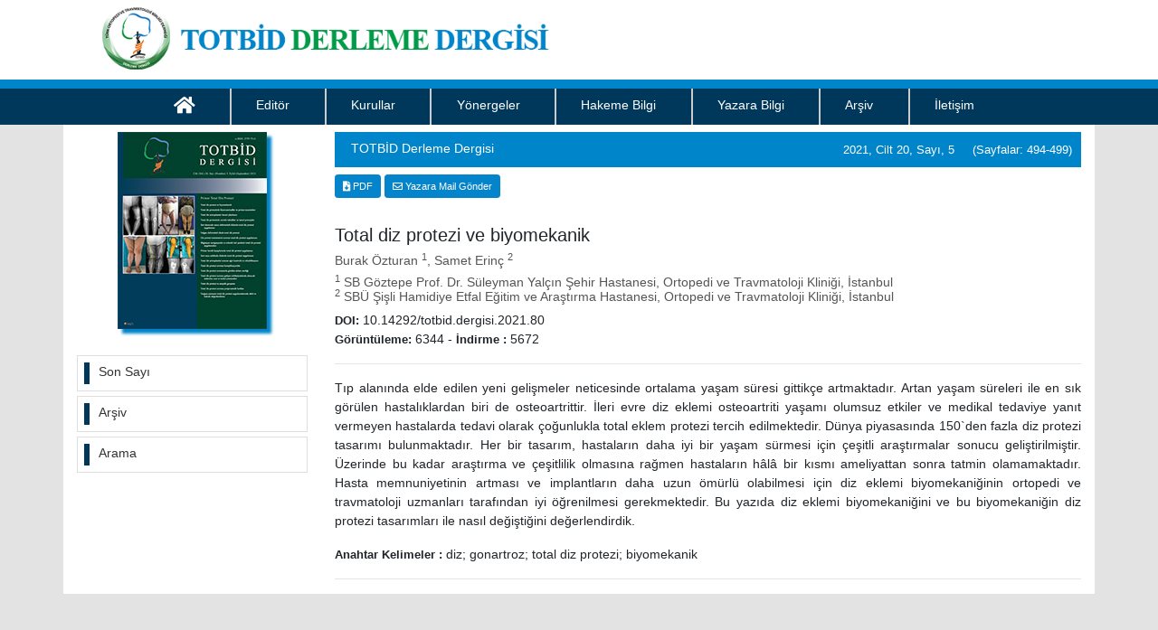

--- FILE ---
content_type: text/html; charset=UTF-8
request_url: https://dergi.totbid.org.tr/abstract.php?id=974
body_size: 10576
content:
<!DOCTYPE html>
<html>

<head>
	<meta charset="utf-8">
	<meta http-equiv="X-UA-Compatible" content="IE=edge">
	<meta name="viewport" content="width=device-width, initial-scale=1.0">
	<title>Total diz protezi ve biyomekanik - TOTBİD Dergisi</title>
	<meta name="description" content="Total diz protezi ve biyomekanik">
	<meta name="keywords" content="">
	<link rel="shortcut icon" href="style/images/favicon.ico" />

	<link rel="preload" href="https://totbidderlemedergisi.org/style/bootstrap/css/bootstrap.min.css" as="style" onload="this.onload=null;this.rel='stylesheet'">
	<noscript>
		<link rel="stylesheet" href="https://totbidderlemedergisi.org/style/bootstrap/css/bootstrap.min.css">
	</noscript>

	<link rel="preload" href="https://cdnjs.cloudflare.com/ajax/libs/font-awesome/5.15.3/css/all.min.css" as="style" onload="this.onload=null;this.rel='stylesheet'">
	<noscript>
		<link rel="stylesheet" href="https://cdnjs.cloudflare.com/ajax/libs/font-awesome/5.15.3/css/all.min.css">
	</noscript>

	<link rel="preload" href="https://totbidderlemedergisi.org/style/css/main.css?v1.1" as="style" onload="this.onload=null;this.rel='stylesheet'">
	<noscript>
		<link rel="stylesheet" href="https://totbidderlemedergisi.org/style/css/main.css?v1.1">
	</noscript>
			<!-- Google Scholar Meta Tags -->

		<meta name="citation_title" content="Total diz protezi ve biyomekanik">

					<meta name="citation_author" content="Burak Özturan">
					<meta name="citation_author" content="Samet Erinç">
				<meta name="citation_journal_title" content="TOTBİD Derleme Dergisi">
		<meta name="citation_journal_abbrev" content="TOTBİD Derleme Dergisi">
		<meta name="citation_issn" content="">
		<meta name="citation_volume" content="20">
		<meta name="citation_issue" content="5">
		<meta name="citation_publication_date" content="2021/09/23">
		<meta name="citation_firstpage" content="494">
		<meta name="citation_language" content="English">
					<meta name="citation_keywords" content="knee; gonarthrosis; total knee prosthesis; biomechanics;diz; gonartroz; total diz protezi; biyomekanik">
				<meta name="citation_lastpage" content="499">
					<meta name="citation_abstract_html_url" content="https://totbidderlemedergisi.org/abstract.php?lang=en&id=974">
							<meta name="citation_pdf_url" content="https://totbidderlemedergisi.org/pdf.php?id=974">
				<!-- Google Scholar Meta Tags - SONU -->
	</head>

<body>
	<!-- HOW TO CITE MODA START -->
	<div class="modal fade" id="howToCiteModal" tabindex="-1" role="dialog" aria-hidden="true">
		<div class="modal-dialog" role="document">
			<div class="modal-content">
				<div class="modal-header">
					<h5 class="modal-title">Bilgi</h5>
					<button type="button" class="close" data-dismiss="modal" aria-label="Close">
						<span aria-hidden="true">&times;</span>
					</button>
				</div>
				<div class="modal-body howToCiteBody">

				</div>
				<div class="modal-footer">
					<button type="button" class="btn btn-secondary" data-dismiss="modal">Kapat</button>
				</div>
			</div>
		</div>
	</div>
	<!-- HOW TO CITE MODA END -->
	<div class="row no-gutters header-bg pb-2">
		<div class="container">
			<div class="col-lg-12 col-md-12 col-sm-12 col-12  text-left">
				<a href="https://totbidderlemedergisi.org/" title="TOTBİD Derleme Dergisi"><img class="img-fluid" src="https://totbidderlemedergisi.org/style/images/site_logo.png" alt="TOTBİD Derleme Dergisi" width="533" height="125"></a>
			</div>
		</div>
	</div>
	<div class="col-12 header-cizgi"></div>
	<nav class="navbar navbar-expand-lg navbar-light bg-green">
		<button class="navbar-toggler custom-toggler" type="button" data-toggle="collapse" data-target="#navbarSupportedContent" aria-controls="navbarSupportedContent" aria-expanded="false" aria-label="Toggle navigation">
			<span class="navbar-toggler-icon"></span>
		</button>
		<div class="container-fluid">
			<div class="collapse navbar-collapse" id="navbarSupportedContent">
				<ul class="navbar-nav mr-auto w-100">
					<li class="nav-item active">
						<a class="nav-link " href="https://totbidderlemedergisi.org/"><i class="fas fa-home" style="font-size: 21px;"></i> </a>
					</li>
												<li class="nav-item ">
								<a  class="nav-link " href="https://totbidderlemedergisi.org/static.php?id=3">Editör</a>
															</li>
												<li class="nav-item ">
								<a  class="nav-link " href="https://totbidderlemedergisi.org/static.php?id=14">Kurullar</a>
															</li>
												<li class="nav-item ">
								<a  class="nav-link " href="https://totbidderlemedergisi.org/static.php?id=1">Yönergeler</a>
															</li>
												<li class="nav-item ">
								<a  class="nav-link " href="https://totbidderlemedergisi.org/static.php?id=2">Hakeme Bilgi</a>
															</li>
												<li class="nav-item ">
								<a  class="nav-link " href="https://totbidderlemedergisi.org/static.php?id=4">Yazara Bilgi</a>
															</li>
												<li class="nav-item ">
								<a  class="nav-link " href="archive.php">Arşiv</a>
															</li>
												<li class="nav-item ">
								<a  class="nav-link " href="https://totbidderlemedergisi.org/static.php?id=6">İletişim</a>
															</li>
									</ul>
			</div>
		</div>
	</nav><div class="container-lg bg-white"> 
	<div class="row">
		<div class="col-lg-3 col-md-12 col-sm-12 col-12 order-lg-0 order-md-0 order-sm-2 order-2"><div class="row no-gutters">
	<div class="col-lg-12 col-md-12 col-sm-12 col-12 mt-2 text-center dergi-kapak">
		<img alt="TOTBİD Derleme Dergisi" src="https://totbidderlemedergisi.org/uploads/cover_images/cover_139.jpg" width="165" height="218" />
	</div>
	<div class="col-lg-12 col-md-12 col-sm-12 col-12 mt-4 sol-menu">
		<ul class="list-group">
		  <li class="list-group-item"><span></span> <a title= "Son Sayı" href="https://totbidderlemedergisi.org/content.php?id=165">Son Sayı</a></li>
		  <!-- <li class="list-group-item"><span></span> <a title= "Erken Çevrimiçi Makaleler" href="content.php?id=48">Erken Çevrimiçi Makaleler</a></li> -->
		  <li class="list-group-item"><span></span> <a title= "Arşiv" href="https://totbidderlemedergisi.org/archive.php">Arşiv</a></li>
		  <li class="list-group-item"><span></span> <a title= "Arama" href="https://totbidderlemedergisi.org/search.php">Arama</a></li>
		  <!-- <li class="list-group-item"><span></span> <a href="https://totbidderlemedergisi.org/change_lang.php?lang=tr&return=dergi.totbid.org.tr/abstract.php?id=974"><div></div><span>English</span></a></li> -->
		</ul>
	</div>
</div></div>
		<div class="col-lg-9 col-md-12 col-sm-12 col-12 mt-2">
			<div class="col-lg-12 col-md-12 col-sm-12 col-12 journal-name-bar ">
				<div class="row no-gutters">
					<div class="col-md-6 col-sm-12 col-12"><h1 class="pl-lg-2 pl-md-2">TOTBİD Derleme Dergisi</h1></div>
					<div class="col-md-6 col-sm-12 col-12 d-flex justify-content-md-end">
						2021, Cilt 20, Sayı, 5 &nbsp; &nbsp;  (Sayfalar: 494-499) 
					</div>
				</div>
			</div>
			<div class="row">
				
<div class="col-lg-12 col-md-12 col-sm-12 col-12 mt-2 abstract-buttons">
					<a target="_blank" class="btn btn-sm btn-sm-block btn-abstract-option" href="https://totbidderlemedergisi.org/pdf.php?id=974">
			<i class="fas fa-file-download"></i> PDF													        				
		</a>
		
				<a class="btn btn-sm btn-sm-block btn-abstract-option" href="mailto:ozturanb@gmail.com">
			<i class="far fa-envelope"></i> Yazara Mail Gönder		</a>
			</div>				<div class="col-lg-12 col-md-12 col-sm-12 col-12 mt-2 order-lg-0 order-md-0 order-sm-1 order-1">
					<h1 class="abstract-title mt-3">Total diz protezi ve biyomekanik </h1>
					<h2 class="abstract-authors">
						Burak Özturan <sup>1</sup>, Samet Erinç <sup>2</sup>					</h2>
					<h2 class="abstract-instuties">
						<sup>1</sup> SB Göztepe Prof. Dr. Süleyman Yalçın Şehir Hastanesi, Ortopedi ve Travmatoloji Kliniği, İstanbul<br/><sup>2</sup> SBÜ Şişli Hamidiye Etfal Eğitim ve Araştırma Hastanesi, Ortopedi ve Travmatoloji Kliniği, İstanbul 
					</h2>
											<div class="doi">
							<span>DOI: </span> 10.14292/totbid.dergisi.2021.80</div>
																				<div class="d-flex ">
								<div class="stats">
									<span >Görüntüleme: </span>6344 
								</div>
								&nbsp;-&nbsp; 
								<div class="stats">
									<span>İndirme :</span> 
									5672 
								</div>
							</div>
													<hr />
						<div class=" abstract-summary text-justify mt-2 mb-2">
							<p>Tıp alanında elde edilen yeni gelişmeler neticesinde ortalama
yaşam süresi gittikçe artmaktadır. Artan yaşam süreleri
ile en sık görülen hastalıklardan biri de osteoartrittir.
İleri evre diz eklemi osteoartriti yaşamı olumsuz etkiler ve
medikal tedaviye yanıt vermeyen hastalarda tedavi olarak
çoğunlukla total eklem protezi tercih edilmektedir. Dünya
piyasasında 150`den fazla diz protezi tasarımı bulunmaktadır.
Her bir tasarım, hastaların daha iyi bir yaşam sürmesi
için çeşitli araştırmalar sonucu geliştirilmiştir. Üzerinde
bu kadar araştırma ve çeşitlilik olmasına rağmen hastaların
hâlâ bir kısmı ameliyattan sonra tatmin olamamaktadır.
Hasta memnuniyetinin artması ve implantların daha uzun
ömürlü olabilmesi için diz eklemi biyomekaniğinin ortopedi
ve travmatoloji uzmanları tarafından iyi öğrenilmesi
gerekmektedir. Bu yazıda diz eklemi biyomekaniğini ve bu
biyomekaniğin diz protezi tasarımları ile nasıl değiştiğini
değerlendirdik. </p>
						</div>
						<div class="abstract-keywords  mt-2 mb-2"><span>Anahtar Kelimeler :</span> 
							diz; gonartroz; total diz protezi; biyomekanik 
						</div>	
						<script type='text/javascript' src='//platform-api.sharethis.com/js/sharethis.js#property=58f9be21caaba30012e7e3b8&product=inline-share-buttons' async='async'></script>
						<div class="col-12 sharethis-inline-share-buttons"></div>
						<hr />
					</div>
				</div>
			</div>
		</div>
	</div><div class="footer mt-5 mb-3 d-flex align-items-center">
	<div class="container">
		<div class="col-12 text-center text-white">
			Copyright &copy; 2026 - TOTBİD Derleme Dergisi		</div>
	</div>
</div>

<script defer src="https://totbidderlemedergisi.org/style/bootstrap/js/jquery.min.js"></script>
<script defer src="https://totbidderlemedergisi.org/style/bootstrap/js/popper.min.js"></script>
<script defer src="https://totbidderlemedergisi.org/style/bootstrap/js/bootstrap.min.js"></script>
<script defer src="style/js/main.js"></script>

</body>
</html>


